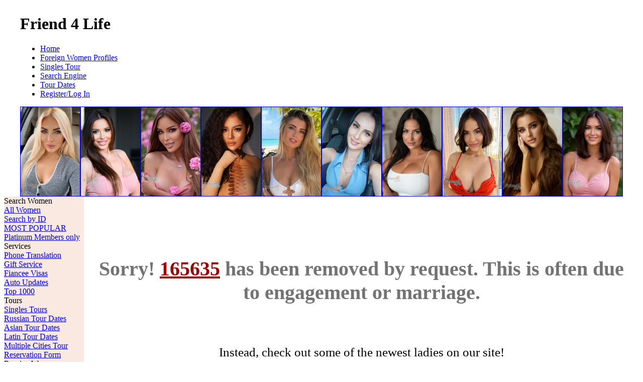

--- FILE ---
content_type: text/html
request_url: http://friend4life.com/women/info165635.htm
body_size: 3709
content:
<!DOCTYPE html><html lang="en"><head>  <meta charset="utf-8">    <meta name="viewport" content="width=device-width, initial-scale=1, shrink-to-fit=no">    <meta name="robots" content="index, follow">    <meta http-equiv="Content-Language" content="en-us" />    <title>Profile not Found</title>    <meta name="keywords" content="165635">    <meta name="description" content="165635 is no longer available, you missed out :(">    <style>        .homepage-img-rotator-area-new .list-inline li{          margin:0px !important;        }        /* Custom hide css */        .main-error{          margin-top:100px;        }        .homepage-top-btns{          text-align: center !important;        }                .homepage-left-sidebar, .homepage-right-sidebar-section, .homepage-contact-info, .homepage-footer-nav {            display: none !important;        }        .homepage-content-section {            width: 100% !important;            border: none !important;            min-height: auto !important;        }        .home-wrapper {            border: none !important;        }        /* End custom hide css snippet */                                  .main-error h1{            font-size: 2em;                               }          .main-error h3 {            text-align: center;            font-size: 3.5rem;          }                  .main-error p{            text-align:  center !important;            letter-spacing: normal;          }                  .main-error .maintext404{                                           padding: 30px 0 30px 0;            border-radius: 100px;          }                  .main-error .maintext404 p {                    font-size: 25px;                        }                  .main-error .anewbride-women-btn{            margin-top: 20px;            font-size: 16px;            padding-top:20px !important;            padding-bottom: 38px !important;                      }                          #text404{            font-size: 2.5em;            color:#737373;            text-align: center;                    }          .homepage-top-btns a{            padding: 10px;            margin:5px 0px !important;          }                    .error-return-home-btn a {            display: block;            width: 350px;            line-height: 6rem;            background: #003f5e;            color: #fff;            font-size: 1.7rem;            border-radius: 10px;            margin: 15px auto;            font-weight: bold;            text-align: center;          }          .error-return-home-btn a:hover {            background: #337ab7;            text-decoration: none;            color: #fff;          }                    @media only screen and (max-width: 768px) {            /* .homepage-img-rotator-area-new {    margin: 15px auto !important;} */                    #text404{            font-size: 1.4em;            text-align: center;              color:#737373;             }                         .main-error h3 {                text-align: 2rem;             }                          .main-error .maintext404 {                padding: 0;                margin-top:15px;             }             .main-error .maintext404 p {                font-size: 2rem;             }             .main-error {                margin-top: 30px;             }                          .copyright-404 {                padding-bottom: 50px;             }             .mobile-fixed-buttons {                display: none !important;             }          }          @media only screen and (max-width: 550px) {            .error-return-home-btn a {                width: 100%;            }          }          @media only screen and (min-width: 769px) {          .homepage-img-rotator-area-new .list-inline{            display: flex !important;          }        }        .homepage-top-btns{          margin-top: 20px;        }        @media only screen and (max-width: 767px){.homepage-img-rotator-area-new {    margin: 50px auto 15px auto !important;}}                </style></head><body><table style="margin:auto;" width="1200" cellspacing="0" cellpadding="0" border="0" bgcolor="white">
                <tbody>
                    <tr valign="top">
                        <td id="header-background"><h1 class="site-header">Friend 4 Life</h1>
                                    <div class="navbar">
                                             <ul class="navbar-nav">
                                                 <li class="active"><a href="/">Home</a></li>
                                                 <li><a href="/women/women.htm">Foreign Women Profiles</a></li>
                                                 <li><a href="/tour/">Singles Tour</a></li>
                                                 <li><a href="/women/search.htm">Search Engine</a></li>
                                                 <li><a href="/tour/order/order.shtml">Tour Dates</a></li>
                                                 <li><a href="/invar/services/auth.php?logout">Register/Log In</a></li>
                                             </ul>
                                         </div>
                        </td>
                    </tr>
                </tbody>
            </table>
            
                <table width="1200" cellspacing="0" cellpadding="0" border="0" id="woman-rotator-box" style="margin:auto;">
                    <tr>
                        	<td><a href="/mp/info149.htm"><img src="/mp/p149-1.jpg"   class="women" border="1" width=118  align=left hspace=0 vspace=0 border=0></a></td>
	<td><a href="/mp/info147.htm"><img src="/mp/p147-1.jpg"   class="women" border="1" width=118  align=left hspace=0 vspace=0 border=0></a></td>
	<td><a href="/mp/info123.htm"><img src="/mp/p123-1.jpg"   class="women" border="1" width=118  align=left hspace=0 vspace=0 border=0></a></td>
	<td><a href="/mp/info103.htm"><img src="/mp/p103-1.jpg"   class="women" border="1" width=118  align=left hspace=0 vspace=0 border=0></a></td>
	<td><a href="/mp/info120.htm"><img src="/mp/p120-1.jpg"   class="women" border="1" width=118  align=left hspace=0 vspace=0 border=0></a></td>
	<td><a href="/mp/info128.htm"><img src="/mp/p128-1.jpg"   class="women" border="1" width=118  align=left hspace=0 vspace=0 border=0></a></td>
	<td><a href="/mp/info108.htm"><img src="/mp/p108-1.jpg"   class="women" border="1" width=118  align=left hspace=0 vspace=0 border=0></a></td>
	<td><a href="/mp/info102.htm"><img src="/mp/p102-1.jpg"   class="women" border="1" width=118  align=left hspace=0 vspace=0 border=0></a></td>
	<td><a href="/mp/info104.htm"><img src="/mp/p104-1.jpg"   class="women" border="1" width=118  align=left hspace=0 vspace=0 border=0></a></td>
	<td><a href="/mp/info110.htm"><img src="/mp/p110-1.jpg"   class="women" border="1" width=118  align=left hspace=0 vspace=0 border=0></a></td>

                        </tr>    
                    </table>  
            
            <!--header end-->
            
            <!--body-->
            <table id="body-container"  cellspacing="0" cellpadding="0" border="0">
            <tbody>
            
               
                <tr valign="top">
            
                     <!-- begin left menu -->
                    <td width="159"  bgcolor="#F9E9E1">
                        <table width="159" cellspacing="0" cellpadding="0" border="0" height="100%">
                            <tbody>
                                    <tr>
                                        <td class="left-menu-section-header">Search Women</td>
                                    </tr>
                                    <tr>
                                        <td class="left-menu-item"><a class="leftlinks" href="/women/search.htm">All Women</a></td>
                                    </tr>
                                    <tr>
                                        <td class="left-menu-item"><a class="leftlinks" href="/women/idsearch.shtml">Search by ID</a></td>
                                    </tr>
                                    <tr>
                                        <td class="left-menu-item"><a class="leftlinks" href="/mp/mp.htm">MOST POPULAR</a></td>
                                    </tr>
                                   
                                    <tr>
                                        <td class="left-menu-item"><a class="leftlinks" href="/cgi-bin/members.pl">Platinum Members only</a></td>
                                    </tr>
                                    <tr>
                                        <td class="left-menu-section-header">Services</td>
                                    </tr>
                                    <tr>
                                        <td class="left-menu-item"><a class="leftlinks" href="/phone_translation/">Phone Translation</a></td>
                                    </tr>
                                    <tr>
                                        <td class="left-menu-item"><a class="leftlinks" href="/gifts/">Gift Service</a></td>
                                    </tr>
                                    <tr>
                                        <td class="left-menu-item"><a class="leftlinks" href="/visa/">Fiancee Visas</a></td>
                                    </tr>
                                    
                                    <tr>
                                        <td class="left-menu-item"><a class="leftlinks" href="/order-form/automatchmaillist.shtml">Auto Updates</a></td>
                                    </tr>
                                    <tr>
                                        <td class="left-menu-item"><a class="leftlinks" href="http://www.hotseeking.com/mp/mp.htm">Top 1000</a></td>
                                    </tr>
                                    <tr>
                                        <td class="left-menu-section-header">Tours</td>
                                    </tr>
                                    <tr>
                                        <td class="left-menu-item"><a href="/tour/" class="leftlinks">Singles Tours</a></td>
                                    </tr>
                                    <tr>
                                        <td class="left-menu-item"><a href="/tour/order/order.shtml" class="leftlinks">Russian Tour Dates</a></td>
                                    </tr>
                                    <tr>
                                        <td class="left-menu-item"><a href="/tour/order/asian-tour-order.shtml" class="leftlinks">Asian Tour Dates</a></td>
                                    </tr>
                                    <tr>
                                        <td class="left-menu-item"><a href="/tour/order/latin-tour-order/" class="leftlinks">Latin Tour Dates</a></td>
                                    </tr>
                                    <tr>
                                        <td class="left-menu-item"><a href="/tour/dual.shtml" class="leftlinks">Multiple Cities Tour</a></td>
                                    </tr>
                                    <tr>
                                       <td class="left-menu-item"><a href="/tour/order/order.shtml" class="leftlinks">Reservation Form</a></td>
                                     </tr>
                                     <tr>
                                        <td class="left-menu-section-header">Russian Women</td>
                                    </tr>
                                    <tr>
                                        <td class="left-menu-item"><a class="leftlinks" href="/women/moscow-women/moscow-women.htm">Moscow</a></td>
                                    </tr>
                                    <tr>
                                        <td class="left-menu-item"><a class="leftlinks" href="/women/saint-petersburg-women/saint-petersburg-women.htm">St.Peterburg</a></td>
                                    </tr>
                                    <tr>
                                        <td class="left-menu-item"><a class="leftlinks" href="/women/odessa-women/odessa-women.htm">Odessa</a></td>
                                    </tr>
                                    
                                    <tr>
                                        <td class="left-menu-item"><a class="leftlinks" href="/women/crimea-women/crimea-women.htm">Crimea</a></td>
                                    </tr>
                                    <tr>
                                        <td class="left-menu-item"><a class="leftlinks" href="/women/dnepropetrovsk-women/dnepropetrovsk-women.htm">Dnepropetrovsk</a></td>
                                    </tr>
                                    <tr>
                                        <td class="left-menu-item"><a class="leftlinks" href="/women/kiev-women/kiev-women.htm">Kiev</a></td>
                                    </tr>
                                    <tr>
                                        <td class="left-menu-item"><a class="leftlinks" href="/women/volgograd-women/volgograd-women.htm">Volgograd</a></td>
                                    </tr>
                                     <tr>
                                        <td class="left-menu-section-header">Asian Women</td>
                                    </tr>
                                    <tr>
                                        <td class="left-menu-item"><a class="leftlinks" href="/women/chinese/chinese-women.htm">China</a></td>
                                    </tr>
                                    <tr>
                                        <td class="left-menu-item"><a class="leftlinks" href="/women/chongqing-women/chongqing-women.htm">Chongqing</a></td>
                                    </tr>
                                    <tr>
                                        <td class="left-menu-item"><a class="leftlinks" href="/women/shenyang-women/shenyang-women.htm">Shenyang</a></td>
                                    </tr>
                                    
                                    <tr>
                                        <td class="left-menu-item"><a class="leftlinks" href="/women/shenzhen-women/shenzhen-women.htm">Shenzhen</a></td>
                                    </tr>
                                    <tr>
                                        <td class="left-menu-item"><a class="leftlinks" href="/women/thailand/thailand-women.htm">Thailand</a></td>
                                    </tr>
                                    <tr>
                                        <td class="left-menu-item"><a class="leftlinks" href="/women/bangkok-women/bangkok-women.htm">Bangkok</a></td>
                                    </tr>
                                    <tr>
                                        <td class="left-menu-item"><a class="leftlinks" href="/women/philippines/philippines-women.htm">Philippines</a></td>
                                    </tr>
                                    <tr>
                                        <td class="left-menu-item"><a class="leftlinks" href="/women/davao-women/davao-women.htm">Davao</a></td>
                                    </tr>
                                    <tr>
                                        <td class="left-menu-item"><a class="leftlinks" href="/women/cebu-women/cebu-women.htm">Cebu</a></td>
                                    </tr>
                                     <tr>
                                        <td class="left-menu-section-header">Latin Women</td>
                                    </tr>
                                    <tr>
                                        <td class="left-menu-item"><a class="leftlinks" href="/women/colombian/colombian-women.htm">Colombia</a></td>
                                    </tr>
                                    <tr>
                                        <td class="left-menu-item"><a class="leftlinks" href="/women/cartagena-women/cartagena-women.htm">Cartagena</a></td>
                                    </tr>
                                    <tr>
                                        <td class="left-menu-item"><a class="leftlinks" href="/women/medellin-women/medellin-women.htm">Medellin</a></td>
                                    </tr>
                                    
                                    <tr>
                                        <td class="left-menu-item"><a class="leftlinks" href="/women/barranquilla-women/barranquilla-women.htm">Barranquilla</a></td>
                                    </tr>
                                    <tr>
                                        <td class="left-menu-item"><a class="leftlinks" href="/women/cali-women/cali-women.htm">Cali</a></td>
                                    </tr>
                                    <tr>
                                        <td class="left-menu-item"><a class="leftlinks" href="/women/costa-rica/costa-rica-women.htm">Costa Rica</a></td>
                                    </tr>
                                    <tr>
                                        <td class="left-menu-item"><a class="leftlinks" href="/women/peru/peru-women.htm">Peru</a></td>
                                    </tr>
                                    <tr>
                                        <td class="left-menu-item"><a class="leftlinks" href="/women/lima-women/lima-women.htm">Lima</a></td>
                                    </tr>
                                    
                                    <tr>
                                        <td class="left-menu-section-header">Information</td>
                                    </tr>
                                    <!-- <tr>
                                        <td class="left-menu-item"><a class="leftlinks" href="/information/media.shtml">What The Media Says!</a></td>
                                    </tr>
                                    <tr>
                                        <td class="left-menu-item"><a class="leftlinks" href="/information/aboutus.shtml">About Us</a></td>
                                    </tr>
                                    <tr>
                                        <td class="left-menu-item"><a class="leftlinks" href="/information/faq.shtml">FAQ's</a></td>
                                    </tr> -->
                                    <tr>
                                        <td class="left-menu-item"><a class="leftlinks" href="/information/prg2b5.shtml">How to use our service</a></td>
                                    </tr>
                                    <tr>
                                        <td class="left-menu-item"><a class="leftlinks" href="/information/prg2b7.shtml">Fiancee&#x301; Visa information</a></td>
                                    </tr>
                                    <tr>
                                        <td class="left-menu-item"><a class="leftlinks" href="/information/prg2b9.shtml">Letter writing tips</a></td>
                                    </tr>
                                    <tr>
                                        <td class="left-menu-item"><a class="leftlinks" href="/information/prgb10.shtml">Some good advice</a></td>
                                    </tr>
                                    <tr>
                                        <td class="left-menu-item"><a class="leftlinks" href="/information/b-board.shtml">Clients comments</a></td>
                                    </tr>
                                    <!-- <tr>
                                        <td class="left-menu-item"><a class="leftlinks" href="/tour/tour96.shtml">Testimonials</a></td>
                                    </tr> -->
                                    <tr>
                                        <td class="left-menu-item"><a class="leftlinks" href="/information/interview/index.htm">Interview</a></td>
                                    </tr>
                                    <tr>
                                        <td class="left-menu-item"><a class="leftlinks" href="/women/engaged.htm">Most recent engagements</a></td>
                                    </tr>
                                    <tr>
                                        <td class="left-menu-item"><a class="leftlinks" href="/information/scam_info.html">Do Not Be a Victim of a Scam</a></td>
                                    </tr>
                            </tbody>
                        </table>
                         <!-- end left menu -->
                    </td>
            
                    <!-- content begins here -->
                    <td width="100%" bgcolor="white" style="padding:20px;">


      <div class="main-error">      <h1 id="text404">Sorry! <u style="color:#990000">165635</u> has been removed by request. This is often due to engagement or marriage.</h1>       <div class="maintext404">         <p>Instead, check out some of the newest ladies on our site!</p>               </div>      <div class="error-return-home-btn homepage-top-btns">        <a href="/women/update.htm">Newest Profile Ladies</a> <a href="/">Return to our Home Page</a>        </div>      <div class="copyright-404">	          <p>&copy; Copyright All Right Reserved | <a href="/">Loveme</a></p>      </div>    </div>  



<TABLE ALIGN="CENTER" CELLSPACING="10" >
   <TR>
      <TD ALIGN="center" VALIGN="TOP">
         				<a href="/invar/sendmess/index.php"><IMG SRC="/invar/contact-us-image.jpg" BORDER="0"></a> 
               </TD>
   </TR>
   <TR>
      <TD ALIGN="center" VALIGN="TOP">
         <BR>
         Copyright &copy 1995-2026      </TD>
   </TR>
</TABLE>
<P>&nbsp;</P>
<p>&nbsp;</p>
</td>
</tr>
</tbody>

</table>











</body></html>
